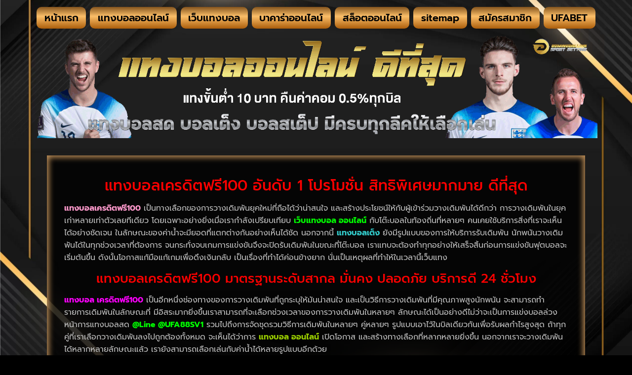

--- FILE ---
content_type: text/html; charset=UTF-8
request_url: https://www.dominoqiu.link/%E0%B9%81%E0%B8%97%E0%B8%87%E0%B8%9A%E0%B8%AD%E0%B8%A5%E0%B9%80%E0%B8%84%E0%B8%A3%E0%B8%94%E0%B8%B4%E0%B8%95%E0%B8%9F%E0%B8%A3%E0%B8%B5100/
body_size: 15357
content:
<!doctype html>
<html lang="th">
<head>
	<meta charset="UTF-8">
	<meta name="viewport" content="width=device-width, initial-scale=1">
	<link rel="profile" href="https://gmpg.org/xfn/11">
	<meta name='robots' content='index, follow, max-image-preview:large, max-snippet:-1, max-video-preview:-1' />

	<!-- This site is optimized with the Yoast SEO plugin v26.7 - https://yoast.com/wordpress/plugins/seo/ -->
	<title>แทงบอลเครดิตฟรี100 อันดับ 1 โปรโมชั่น สิทธิพิเศษมากมาย ดีที่สุด</title>
	<meta name="description" content="แทงบอลเครดิตฟรี100 อันดับ 1 โปรโมชั่น สิทธิพิเศษมากมาย ดีที่สุด เทคนิคในการวิเคราะห์บอล ฝาก ถอน ไว บริการตลอด 24 ชั่วโมง" />
	<link rel="canonical" href="https://www.dominoqiu.link/แทงบอลเครดิตฟรี100/" />
	<meta property="og:locale" content="th_TH" />
	<meta property="og:type" content="article" />
	<meta property="og:title" content="แทงบอลเครดิตฟรี100 อันดับ 1 โปรโมชั่น สิทธิพิเศษมากมาย ดีที่สุด" />
	<meta property="og:description" content="แทงบอลเครดิตฟรี100 อันดับ 1 โปรโมชั่น สิทธิพิเศษมากมาย ดีที่สุด เทคนิคในการวิเคราะห์บอล ฝาก ถอน ไว บริการตลอด 24 ชั่วโมง" />
	<meta property="og:url" content="https://www.dominoqiu.link/แทงบอลเครดิตฟรี100/" />
	<meta property="og:site_name" content="www.dominoqiu.link" />
	<meta property="article:published_time" content="2022-12-19T04:21:54+00:00" />
	<meta property="og:image" content="https://www.dominoqiu.link/wp-content/uploads/2022/12/OIP-1.jpg" />
	<meta property="og:image:width" content="768" />
	<meta property="og:image:height" content="432" />
	<meta property="og:image:type" content="image/jpeg" />
	<meta name="author" content="นักรบรวงข้าว" />
	<meta name="twitter:card" content="summary_large_image" />
	<meta name="twitter:label1" content="Written by" />
	<meta name="twitter:data1" content="นักรบรวงข้าว" />
	<meta name="twitter:label2" content="Est. reading time" />
	<meta name="twitter:data2" content="1 นาที" />
	<script type="application/ld+json" class="yoast-schema-graph">{"@context":"https://schema.org","@graph":[{"@type":"Article","@id":"https://www.dominoqiu.link/%e0%b9%81%e0%b8%97%e0%b8%87%e0%b8%9a%e0%b8%ad%e0%b8%a5%e0%b9%80%e0%b8%84%e0%b8%a3%e0%b8%94%e0%b8%b4%e0%b8%95%e0%b8%9f%e0%b8%a3%e0%b8%b5100/#article","isPartOf":{"@id":"https://www.dominoqiu.link/%e0%b9%81%e0%b8%97%e0%b8%87%e0%b8%9a%e0%b8%ad%e0%b8%a5%e0%b9%80%e0%b8%84%e0%b8%a3%e0%b8%94%e0%b8%b4%e0%b8%95%e0%b8%9f%e0%b8%a3%e0%b8%b5100/"},"author":{"name":"นักรบรวงข้าว","@id":"https://www.dominoqiu.link/#/schema/person/19976c6105bfb490dbd343687cf27607"},"headline":"แทงบอลเครดิตฟรี100","datePublished":"2022-12-19T04:21:54+00:00","mainEntityOfPage":{"@id":"https://www.dominoqiu.link/%e0%b9%81%e0%b8%97%e0%b8%87%e0%b8%9a%e0%b8%ad%e0%b8%a5%e0%b9%80%e0%b8%84%e0%b8%a3%e0%b8%94%e0%b8%b4%e0%b8%95%e0%b8%9f%e0%b8%a3%e0%b8%b5100/"},"wordCount":5,"commentCount":0,"publisher":{"@id":"https://www.dominoqiu.link/#organization"},"image":{"@id":"https://www.dominoqiu.link/%e0%b9%81%e0%b8%97%e0%b8%87%e0%b8%9a%e0%b8%ad%e0%b8%a5%e0%b9%80%e0%b8%84%e0%b8%a3%e0%b8%94%e0%b8%b4%e0%b8%95%e0%b8%9f%e0%b8%a3%e0%b8%b5100/#primaryimage"},"thumbnailUrl":"https://www.dominoqiu.link/wp-content/uploads/2022/12/OIP-1.jpg","keywords":["แทงบอล","แทงบอลฟรีเครดิต","แทงบอลออนไลน์"],"articleSection":["แทงบอลออนไลน์"],"inLanguage":"th","potentialAction":[{"@type":"CommentAction","name":"Comment","target":["https://www.dominoqiu.link/%e0%b9%81%e0%b8%97%e0%b8%87%e0%b8%9a%e0%b8%ad%e0%b8%a5%e0%b9%80%e0%b8%84%e0%b8%a3%e0%b8%94%e0%b8%b4%e0%b8%95%e0%b8%9f%e0%b8%a3%e0%b8%b5100/#respond"]}]},{"@type":"WebPage","@id":"https://www.dominoqiu.link/%e0%b9%81%e0%b8%97%e0%b8%87%e0%b8%9a%e0%b8%ad%e0%b8%a5%e0%b9%80%e0%b8%84%e0%b8%a3%e0%b8%94%e0%b8%b4%e0%b8%95%e0%b8%9f%e0%b8%a3%e0%b8%b5100/","url":"https://www.dominoqiu.link/%e0%b9%81%e0%b8%97%e0%b8%87%e0%b8%9a%e0%b8%ad%e0%b8%a5%e0%b9%80%e0%b8%84%e0%b8%a3%e0%b8%94%e0%b8%b4%e0%b8%95%e0%b8%9f%e0%b8%a3%e0%b8%b5100/","name":"แทงบอลเครดิตฟรี100 อันดับ 1 โปรโมชั่น สิทธิพิเศษมากมาย ดีที่สุด","isPartOf":{"@id":"https://www.dominoqiu.link/#website"},"primaryImageOfPage":{"@id":"https://www.dominoqiu.link/%e0%b9%81%e0%b8%97%e0%b8%87%e0%b8%9a%e0%b8%ad%e0%b8%a5%e0%b9%80%e0%b8%84%e0%b8%a3%e0%b8%94%e0%b8%b4%e0%b8%95%e0%b8%9f%e0%b8%a3%e0%b8%b5100/#primaryimage"},"image":{"@id":"https://www.dominoqiu.link/%e0%b9%81%e0%b8%97%e0%b8%87%e0%b8%9a%e0%b8%ad%e0%b8%a5%e0%b9%80%e0%b8%84%e0%b8%a3%e0%b8%94%e0%b8%b4%e0%b8%95%e0%b8%9f%e0%b8%a3%e0%b8%b5100/#primaryimage"},"thumbnailUrl":"https://www.dominoqiu.link/wp-content/uploads/2022/12/OIP-1.jpg","datePublished":"2022-12-19T04:21:54+00:00","description":"แทงบอลเครดิตฟรี100 อันดับ 1 โปรโมชั่น สิทธิพิเศษมากมาย ดีที่สุด เทคนิคในการวิเคราะห์บอล ฝาก ถอน ไว บริการตลอด 24 ชั่วโมง","breadcrumb":{"@id":"https://www.dominoqiu.link/%e0%b9%81%e0%b8%97%e0%b8%87%e0%b8%9a%e0%b8%ad%e0%b8%a5%e0%b9%80%e0%b8%84%e0%b8%a3%e0%b8%94%e0%b8%b4%e0%b8%95%e0%b8%9f%e0%b8%a3%e0%b8%b5100/#breadcrumb"},"inLanguage":"th","potentialAction":[{"@type":"ReadAction","target":["https://www.dominoqiu.link/%e0%b9%81%e0%b8%97%e0%b8%87%e0%b8%9a%e0%b8%ad%e0%b8%a5%e0%b9%80%e0%b8%84%e0%b8%a3%e0%b8%94%e0%b8%b4%e0%b8%95%e0%b8%9f%e0%b8%a3%e0%b8%b5100/"]}]},{"@type":"ImageObject","inLanguage":"th","@id":"https://www.dominoqiu.link/%e0%b9%81%e0%b8%97%e0%b8%87%e0%b8%9a%e0%b8%ad%e0%b8%a5%e0%b9%80%e0%b8%84%e0%b8%a3%e0%b8%94%e0%b8%b4%e0%b8%95%e0%b8%9f%e0%b8%a3%e0%b8%b5100/#primaryimage","url":"https://www.dominoqiu.link/wp-content/uploads/2022/12/OIP-1.jpg","contentUrl":"https://www.dominoqiu.link/wp-content/uploads/2022/12/OIP-1.jpg","width":768,"height":432,"caption":"แทงบอลเครดิตฟรี100"},{"@type":"BreadcrumbList","@id":"https://www.dominoqiu.link/%e0%b9%81%e0%b8%97%e0%b8%87%e0%b8%9a%e0%b8%ad%e0%b8%a5%e0%b9%80%e0%b8%84%e0%b8%a3%e0%b8%94%e0%b8%b4%e0%b8%95%e0%b8%9f%e0%b8%a3%e0%b8%b5100/#breadcrumb","itemListElement":[{"@type":"ListItem","position":1,"name":"Home","item":"https://www.dominoqiu.link/"},{"@type":"ListItem","position":2,"name":"แทงบอลเครดิตฟรี100"}]},{"@type":"WebSite","@id":"https://www.dominoqiu.link/#website","url":"https://www.dominoqiu.link/","name":"www.dominoqiu.link","description":"","publisher":{"@id":"https://www.dominoqiu.link/#organization"},"potentialAction":[{"@type":"SearchAction","target":{"@type":"EntryPoint","urlTemplate":"https://www.dominoqiu.link/?s={search_term_string}"},"query-input":{"@type":"PropertyValueSpecification","valueRequired":true,"valueName":"search_term_string"}}],"inLanguage":"th"},{"@type":"Organization","@id":"https://www.dominoqiu.link/#organization","name":"www.dominoqiu.link","url":"https://www.dominoqiu.link/","logo":{"@type":"ImageObject","inLanguage":"th","@id":"https://www.dominoqiu.link/#/schema/logo/image/","url":"https://www.dominoqiu.link/wp-content/uploads/2023/04/cropped-Logo-dominoqiu.link-700X200.png","contentUrl":"https://www.dominoqiu.link/wp-content/uploads/2023/04/cropped-Logo-dominoqiu.link-700X200.png","width":653,"height":200,"caption":"www.dominoqiu.link"},"image":{"@id":"https://www.dominoqiu.link/#/schema/logo/image/"}},{"@type":"Person","@id":"https://www.dominoqiu.link/#/schema/person/19976c6105bfb490dbd343687cf27607","name":"นักรบรวงข้าว","image":{"@type":"ImageObject","inLanguage":"th","@id":"https://www.dominoqiu.link/#/schema/person/image/","url":"https://secure.gravatar.com/avatar/8e7ef94c84c3699f5ca64558d1f21450939060dce3ea435d7b5a7e62b285ec39?s=96&d=mm&r=g","contentUrl":"https://secure.gravatar.com/avatar/8e7ef94c84c3699f5ca64558d1f21450939060dce3ea435d7b5a7e62b285ec39?s=96&d=mm&r=g","caption":"นักรบรวงข้าว"},"url":"https://www.dominoqiu.link/author/editor/"}]}</script>
	<!-- / Yoast SEO plugin. -->


<link rel='dns-prefetch' href='//fonts.googleapis.com' />
<link rel="alternate" type="application/rss+xml" title="www.dominoqiu.link &raquo; ฟีด" href="https://www.dominoqiu.link/feed/" />
<link rel="alternate" type="application/rss+xml" title="www.dominoqiu.link &raquo; ฟีดความเห็น" href="https://www.dominoqiu.link/comments/feed/" />
<link rel="alternate" type="application/rss+xml" title="www.dominoqiu.link &raquo; แทงบอลเครดิตฟรี100 ฟีดความเห็น" href="https://www.dominoqiu.link/%e0%b9%81%e0%b8%97%e0%b8%87%e0%b8%9a%e0%b8%ad%e0%b8%a5%e0%b9%80%e0%b8%84%e0%b8%a3%e0%b8%94%e0%b8%b4%e0%b8%95%e0%b8%9f%e0%b8%a3%e0%b8%b5100/feed/" />
<link rel="alternate" title="oEmbed (JSON)" type="application/json+oembed" href="https://www.dominoqiu.link/wp-json/oembed/1.0/embed?url=https%3A%2F%2Fwww.dominoqiu.link%2F%25e0%25b9%2581%25e0%25b8%2597%25e0%25b8%2587%25e0%25b8%259a%25e0%25b8%25ad%25e0%25b8%25a5%25e0%25b9%2580%25e0%25b8%2584%25e0%25b8%25a3%25e0%25b8%2594%25e0%25b8%25b4%25e0%25b8%2595%25e0%25b8%259f%25e0%25b8%25a3%25e0%25b8%25b5100%2F" />
<link rel="alternate" title="oEmbed (XML)" type="text/xml+oembed" href="https://www.dominoqiu.link/wp-json/oembed/1.0/embed?url=https%3A%2F%2Fwww.dominoqiu.link%2F%25e0%25b9%2581%25e0%25b8%2597%25e0%25b8%2587%25e0%25b8%259a%25e0%25b8%25ad%25e0%25b8%25a5%25e0%25b9%2580%25e0%25b8%2584%25e0%25b8%25a3%25e0%25b8%2594%25e0%25b8%25b4%25e0%25b8%2595%25e0%25b8%259f%25e0%25b8%25a3%25e0%25b8%25b5100%2F&#038;format=xml" />
<style id='wp-img-auto-sizes-contain-inline-css'>
img:is([sizes=auto i],[sizes^="auto," i]){contain-intrinsic-size:3000px 1500px}
/*# sourceURL=wp-img-auto-sizes-contain-inline-css */
</style>
<style id='wp-emoji-styles-inline-css'>

	img.wp-smiley, img.emoji {
		display: inline !important;
		border: none !important;
		box-shadow: none !important;
		height: 1em !important;
		width: 1em !important;
		margin: 0 0.07em !important;
		vertical-align: -0.1em !important;
		background: none !important;
		padding: 0 !important;
	}
/*# sourceURL=wp-emoji-styles-inline-css */
</style>
<link rel='stylesheet' id='wp-block-library-css' href='https://www.dominoqiu.link/wp-includes/css/dist/block-library/style.min.css?ver=6.9' media='all' />
<style id='global-styles-inline-css'>
:root{--wp--preset--aspect-ratio--square: 1;--wp--preset--aspect-ratio--4-3: 4/3;--wp--preset--aspect-ratio--3-4: 3/4;--wp--preset--aspect-ratio--3-2: 3/2;--wp--preset--aspect-ratio--2-3: 2/3;--wp--preset--aspect-ratio--16-9: 16/9;--wp--preset--aspect-ratio--9-16: 9/16;--wp--preset--color--black: #000000;--wp--preset--color--cyan-bluish-gray: #abb8c3;--wp--preset--color--white: #ffffff;--wp--preset--color--pale-pink: #f78da7;--wp--preset--color--vivid-red: #cf2e2e;--wp--preset--color--luminous-vivid-orange: #ff6900;--wp--preset--color--luminous-vivid-amber: #fcb900;--wp--preset--color--light-green-cyan: #7bdcb5;--wp--preset--color--vivid-green-cyan: #00d084;--wp--preset--color--pale-cyan-blue: #8ed1fc;--wp--preset--color--vivid-cyan-blue: #0693e3;--wp--preset--color--vivid-purple: #9b51e0;--wp--preset--gradient--vivid-cyan-blue-to-vivid-purple: linear-gradient(135deg,rgb(6,147,227) 0%,rgb(155,81,224) 100%);--wp--preset--gradient--light-green-cyan-to-vivid-green-cyan: linear-gradient(135deg,rgb(122,220,180) 0%,rgb(0,208,130) 100%);--wp--preset--gradient--luminous-vivid-amber-to-luminous-vivid-orange: linear-gradient(135deg,rgb(252,185,0) 0%,rgb(255,105,0) 100%);--wp--preset--gradient--luminous-vivid-orange-to-vivid-red: linear-gradient(135deg,rgb(255,105,0) 0%,rgb(207,46,46) 100%);--wp--preset--gradient--very-light-gray-to-cyan-bluish-gray: linear-gradient(135deg,rgb(238,238,238) 0%,rgb(169,184,195) 100%);--wp--preset--gradient--cool-to-warm-spectrum: linear-gradient(135deg,rgb(74,234,220) 0%,rgb(151,120,209) 20%,rgb(207,42,186) 40%,rgb(238,44,130) 60%,rgb(251,105,98) 80%,rgb(254,248,76) 100%);--wp--preset--gradient--blush-light-purple: linear-gradient(135deg,rgb(255,206,236) 0%,rgb(152,150,240) 100%);--wp--preset--gradient--blush-bordeaux: linear-gradient(135deg,rgb(254,205,165) 0%,rgb(254,45,45) 50%,rgb(107,0,62) 100%);--wp--preset--gradient--luminous-dusk: linear-gradient(135deg,rgb(255,203,112) 0%,rgb(199,81,192) 50%,rgb(65,88,208) 100%);--wp--preset--gradient--pale-ocean: linear-gradient(135deg,rgb(255,245,203) 0%,rgb(182,227,212) 50%,rgb(51,167,181) 100%);--wp--preset--gradient--electric-grass: linear-gradient(135deg,rgb(202,248,128) 0%,rgb(113,206,126) 100%);--wp--preset--gradient--midnight: linear-gradient(135deg,rgb(2,3,129) 0%,rgb(40,116,252) 100%);--wp--preset--font-size--small: 13px;--wp--preset--font-size--medium: 20px;--wp--preset--font-size--large: 36px;--wp--preset--font-size--x-large: 42px;--wp--preset--spacing--20: 0.44rem;--wp--preset--spacing--30: 0.67rem;--wp--preset--spacing--40: 1rem;--wp--preset--spacing--50: 1.5rem;--wp--preset--spacing--60: 2.25rem;--wp--preset--spacing--70: 3.38rem;--wp--preset--spacing--80: 5.06rem;--wp--preset--shadow--natural: 6px 6px 9px rgba(0, 0, 0, 0.2);--wp--preset--shadow--deep: 12px 12px 50px rgba(0, 0, 0, 0.4);--wp--preset--shadow--sharp: 6px 6px 0px rgba(0, 0, 0, 0.2);--wp--preset--shadow--outlined: 6px 6px 0px -3px rgb(255, 255, 255), 6px 6px rgb(0, 0, 0);--wp--preset--shadow--crisp: 6px 6px 0px rgb(0, 0, 0);}:root { --wp--style--global--content-size: 800px;--wp--style--global--wide-size: 1200px; }:where(body) { margin: 0; }.wp-site-blocks > .alignleft { float: left; margin-right: 2em; }.wp-site-blocks > .alignright { float: right; margin-left: 2em; }.wp-site-blocks > .aligncenter { justify-content: center; margin-left: auto; margin-right: auto; }:where(.wp-site-blocks) > * { margin-block-start: 24px; margin-block-end: 0; }:where(.wp-site-blocks) > :first-child { margin-block-start: 0; }:where(.wp-site-blocks) > :last-child { margin-block-end: 0; }:root { --wp--style--block-gap: 24px; }:root :where(.is-layout-flow) > :first-child{margin-block-start: 0;}:root :where(.is-layout-flow) > :last-child{margin-block-end: 0;}:root :where(.is-layout-flow) > *{margin-block-start: 24px;margin-block-end: 0;}:root :where(.is-layout-constrained) > :first-child{margin-block-start: 0;}:root :where(.is-layout-constrained) > :last-child{margin-block-end: 0;}:root :where(.is-layout-constrained) > *{margin-block-start: 24px;margin-block-end: 0;}:root :where(.is-layout-flex){gap: 24px;}:root :where(.is-layout-grid){gap: 24px;}.is-layout-flow > .alignleft{float: left;margin-inline-start: 0;margin-inline-end: 2em;}.is-layout-flow > .alignright{float: right;margin-inline-start: 2em;margin-inline-end: 0;}.is-layout-flow > .aligncenter{margin-left: auto !important;margin-right: auto !important;}.is-layout-constrained > .alignleft{float: left;margin-inline-start: 0;margin-inline-end: 2em;}.is-layout-constrained > .alignright{float: right;margin-inline-start: 2em;margin-inline-end: 0;}.is-layout-constrained > .aligncenter{margin-left: auto !important;margin-right: auto !important;}.is-layout-constrained > :where(:not(.alignleft):not(.alignright):not(.alignfull)){max-width: var(--wp--style--global--content-size);margin-left: auto !important;margin-right: auto !important;}.is-layout-constrained > .alignwide{max-width: var(--wp--style--global--wide-size);}body .is-layout-flex{display: flex;}.is-layout-flex{flex-wrap: wrap;align-items: center;}.is-layout-flex > :is(*, div){margin: 0;}body .is-layout-grid{display: grid;}.is-layout-grid > :is(*, div){margin: 0;}body{padding-top: 0px;padding-right: 0px;padding-bottom: 0px;padding-left: 0px;}a:where(:not(.wp-element-button)){text-decoration: underline;}:root :where(.wp-element-button, .wp-block-button__link){background-color: #32373c;border-width: 0;color: #fff;font-family: inherit;font-size: inherit;font-style: inherit;font-weight: inherit;letter-spacing: inherit;line-height: inherit;padding-top: calc(0.667em + 2px);padding-right: calc(1.333em + 2px);padding-bottom: calc(0.667em + 2px);padding-left: calc(1.333em + 2px);text-decoration: none;text-transform: inherit;}.has-black-color{color: var(--wp--preset--color--black) !important;}.has-cyan-bluish-gray-color{color: var(--wp--preset--color--cyan-bluish-gray) !important;}.has-white-color{color: var(--wp--preset--color--white) !important;}.has-pale-pink-color{color: var(--wp--preset--color--pale-pink) !important;}.has-vivid-red-color{color: var(--wp--preset--color--vivid-red) !important;}.has-luminous-vivid-orange-color{color: var(--wp--preset--color--luminous-vivid-orange) !important;}.has-luminous-vivid-amber-color{color: var(--wp--preset--color--luminous-vivid-amber) !important;}.has-light-green-cyan-color{color: var(--wp--preset--color--light-green-cyan) !important;}.has-vivid-green-cyan-color{color: var(--wp--preset--color--vivid-green-cyan) !important;}.has-pale-cyan-blue-color{color: var(--wp--preset--color--pale-cyan-blue) !important;}.has-vivid-cyan-blue-color{color: var(--wp--preset--color--vivid-cyan-blue) !important;}.has-vivid-purple-color{color: var(--wp--preset--color--vivid-purple) !important;}.has-black-background-color{background-color: var(--wp--preset--color--black) !important;}.has-cyan-bluish-gray-background-color{background-color: var(--wp--preset--color--cyan-bluish-gray) !important;}.has-white-background-color{background-color: var(--wp--preset--color--white) !important;}.has-pale-pink-background-color{background-color: var(--wp--preset--color--pale-pink) !important;}.has-vivid-red-background-color{background-color: var(--wp--preset--color--vivid-red) !important;}.has-luminous-vivid-orange-background-color{background-color: var(--wp--preset--color--luminous-vivid-orange) !important;}.has-luminous-vivid-amber-background-color{background-color: var(--wp--preset--color--luminous-vivid-amber) !important;}.has-light-green-cyan-background-color{background-color: var(--wp--preset--color--light-green-cyan) !important;}.has-vivid-green-cyan-background-color{background-color: var(--wp--preset--color--vivid-green-cyan) !important;}.has-pale-cyan-blue-background-color{background-color: var(--wp--preset--color--pale-cyan-blue) !important;}.has-vivid-cyan-blue-background-color{background-color: var(--wp--preset--color--vivid-cyan-blue) !important;}.has-vivid-purple-background-color{background-color: var(--wp--preset--color--vivid-purple) !important;}.has-black-border-color{border-color: var(--wp--preset--color--black) !important;}.has-cyan-bluish-gray-border-color{border-color: var(--wp--preset--color--cyan-bluish-gray) !important;}.has-white-border-color{border-color: var(--wp--preset--color--white) !important;}.has-pale-pink-border-color{border-color: var(--wp--preset--color--pale-pink) !important;}.has-vivid-red-border-color{border-color: var(--wp--preset--color--vivid-red) !important;}.has-luminous-vivid-orange-border-color{border-color: var(--wp--preset--color--luminous-vivid-orange) !important;}.has-luminous-vivid-amber-border-color{border-color: var(--wp--preset--color--luminous-vivid-amber) !important;}.has-light-green-cyan-border-color{border-color: var(--wp--preset--color--light-green-cyan) !important;}.has-vivid-green-cyan-border-color{border-color: var(--wp--preset--color--vivid-green-cyan) !important;}.has-pale-cyan-blue-border-color{border-color: var(--wp--preset--color--pale-cyan-blue) !important;}.has-vivid-cyan-blue-border-color{border-color: var(--wp--preset--color--vivid-cyan-blue) !important;}.has-vivid-purple-border-color{border-color: var(--wp--preset--color--vivid-purple) !important;}.has-vivid-cyan-blue-to-vivid-purple-gradient-background{background: var(--wp--preset--gradient--vivid-cyan-blue-to-vivid-purple) !important;}.has-light-green-cyan-to-vivid-green-cyan-gradient-background{background: var(--wp--preset--gradient--light-green-cyan-to-vivid-green-cyan) !important;}.has-luminous-vivid-amber-to-luminous-vivid-orange-gradient-background{background: var(--wp--preset--gradient--luminous-vivid-amber-to-luminous-vivid-orange) !important;}.has-luminous-vivid-orange-to-vivid-red-gradient-background{background: var(--wp--preset--gradient--luminous-vivid-orange-to-vivid-red) !important;}.has-very-light-gray-to-cyan-bluish-gray-gradient-background{background: var(--wp--preset--gradient--very-light-gray-to-cyan-bluish-gray) !important;}.has-cool-to-warm-spectrum-gradient-background{background: var(--wp--preset--gradient--cool-to-warm-spectrum) !important;}.has-blush-light-purple-gradient-background{background: var(--wp--preset--gradient--blush-light-purple) !important;}.has-blush-bordeaux-gradient-background{background: var(--wp--preset--gradient--blush-bordeaux) !important;}.has-luminous-dusk-gradient-background{background: var(--wp--preset--gradient--luminous-dusk) !important;}.has-pale-ocean-gradient-background{background: var(--wp--preset--gradient--pale-ocean) !important;}.has-electric-grass-gradient-background{background: var(--wp--preset--gradient--electric-grass) !important;}.has-midnight-gradient-background{background: var(--wp--preset--gradient--midnight) !important;}.has-small-font-size{font-size: var(--wp--preset--font-size--small) !important;}.has-medium-font-size{font-size: var(--wp--preset--font-size--medium) !important;}.has-large-font-size{font-size: var(--wp--preset--font-size--large) !important;}.has-x-large-font-size{font-size: var(--wp--preset--font-size--x-large) !important;}
:root :where(.wp-block-pullquote){font-size: 1.5em;line-height: 1.6;}
/*# sourceURL=global-styles-inline-css */
</style>
<link rel='stylesheet' id='hello-elementor-css' href='https://www.dominoqiu.link/wp-content/themes/hello-elementor/assets/css/reset.css?ver=3.4.5' media='all' />
<link rel='stylesheet' id='hello-elementor-theme-style-css' href='https://www.dominoqiu.link/wp-content/themes/hello-elementor/assets/css/theme.css?ver=3.4.5' media='all' />
<link rel='stylesheet' id='hello-elementor-header-footer-css' href='https://www.dominoqiu.link/wp-content/themes/hello-elementor/assets/css/header-footer.css?ver=3.4.5' media='all' />
<link rel='stylesheet' id='elementor-frontend-css' href='https://www.dominoqiu.link/wp-content/plugins/elementor/assets/css/frontend.min.css?ver=3.34.1' media='all' />
<link rel='stylesheet' id='elementor-post-9-css' href='https://www.dominoqiu.link/wp-content/uploads/elementor/css/post-9.css?ver=1767818725' media='all' />
<link rel='stylesheet' id='widget-nav-menu-css' href='https://www.dominoqiu.link/wp-content/plugins/elementor-pro/assets/css/widget-nav-menu.min.css?ver=3.29.2' media='all' />
<link rel='stylesheet' id='widget-image-css' href='https://www.dominoqiu.link/wp-content/plugins/elementor/assets/css/widget-image.min.css?ver=3.34.1' media='all' />
<link rel='stylesheet' id='widget-posts-css' href='https://www.dominoqiu.link/wp-content/plugins/elementor-pro/assets/css/widget-posts.min.css?ver=3.29.2' media='all' />
<link rel='stylesheet' id='elementor-icons-css' href='https://www.dominoqiu.link/wp-content/plugins/elementor/assets/lib/eicons/css/elementor-icons.min.css?ver=5.45.0' media='all' />
<link rel='stylesheet' id='elementor-post-2004-css' href='https://www.dominoqiu.link/wp-content/uploads/elementor/css/post-2004.css?ver=1767818725' media='all' />
<link rel='stylesheet' id='elementor-post-35-css' href='https://www.dominoqiu.link/wp-content/uploads/elementor/css/post-35.css?ver=1767818725' media='all' />
<link rel='stylesheet' id='elementor-post-37-css' href='https://www.dominoqiu.link/wp-content/uploads/elementor/css/post-37.css?ver=1767819670' media='all' />
<link rel='stylesheet' id='seed-fonts-all-css' href='https://fonts.googleapis.com/css?family=prompt&#038;ver=6.9' media='all' />
<style id='seed-fonts-all-inline-css'>
h1, h2, h3, h4, h5, h6, nav, .nav, .menu, button, .button, .btn, .price, ._heading, .wp-block-pullquote blockquote, blockquote, label, legend{font-family: "prompt",sans-serif !important; }body {--s-heading:"prompt",sans-serif !important}body {--s-heading-weight:}
/*# sourceURL=seed-fonts-all-inline-css */
</style>
<link rel='stylesheet' id='seed-fonts-body-all-css' href='https://fonts.googleapis.com/css?family=prompt&#038;ver=6.9' media='all' />
<style id='seed-fonts-body-all-inline-css'>
body{font-family: "prompt",sans-serif !important; font-size: 16px !important; line-height: 1.6 !important; }body {--s-body:"prompt",sans-serif !important;--s-body-line-height:1.6;}
/*# sourceURL=seed-fonts-body-all-inline-css */
</style>
<link rel='stylesheet' id='elementor-gf-local-prompt-css' href='https://www.dominoqiu.link/wp-content/uploads/elementor/google-fonts/css/prompt.css?ver=1742244179' media='all' />
<link rel='stylesheet' id='elementor-icons-shared-0-css' href='https://www.dominoqiu.link/wp-content/plugins/elementor/assets/lib/font-awesome/css/fontawesome.min.css?ver=5.15.3' media='all' />
<link rel='stylesheet' id='elementor-icons-fa-solid-css' href='https://www.dominoqiu.link/wp-content/plugins/elementor/assets/lib/font-awesome/css/solid.min.css?ver=5.15.3' media='all' />
<script src="https://www.dominoqiu.link/wp-includes/js/jquery/jquery.min.js?ver=3.7.1" id="jquery-core-js"></script>
<script src="https://www.dominoqiu.link/wp-includes/js/jquery/jquery-migrate.min.js?ver=3.4.1" id="jquery-migrate-js"></script>
<link rel="https://api.w.org/" href="https://www.dominoqiu.link/wp-json/" /><link rel="alternate" title="JSON" type="application/json" href="https://www.dominoqiu.link/wp-json/wp/v2/posts/919" /><link rel="EditURI" type="application/rsd+xml" title="RSD" href="https://www.dominoqiu.link/xmlrpc.php?rsd" />
<meta name="generator" content="WordPress 6.9" />
<link rel='shortlink' href='https://www.dominoqiu.link/?p=919' />
<meta name="generator" content="Elementor 3.34.1; features: additional_custom_breakpoints; settings: css_print_method-external, google_font-enabled, font_display-auto">
			<style>
				.e-con.e-parent:nth-of-type(n+4):not(.e-lazyloaded):not(.e-no-lazyload),
				.e-con.e-parent:nth-of-type(n+4):not(.e-lazyloaded):not(.e-no-lazyload) * {
					background-image: none !important;
				}
				@media screen and (max-height: 1024px) {
					.e-con.e-parent:nth-of-type(n+3):not(.e-lazyloaded):not(.e-no-lazyload),
					.e-con.e-parent:nth-of-type(n+3):not(.e-lazyloaded):not(.e-no-lazyload) * {
						background-image: none !important;
					}
				}
				@media screen and (max-height: 640px) {
					.e-con.e-parent:nth-of-type(n+2):not(.e-lazyloaded):not(.e-no-lazyload),
					.e-con.e-parent:nth-of-type(n+2):not(.e-lazyloaded):not(.e-no-lazyload) * {
						background-image: none !important;
					}
				}
			</style>
			<link rel="icon" href="https://www.dominoqiu.link/wp-content/uploads/2023/04/cropped-IconLogo-dominoqiu.link-512X512-32x32.png" sizes="32x32" />
<link rel="icon" href="https://www.dominoqiu.link/wp-content/uploads/2023/04/cropped-IconLogo-dominoqiu.link-512X512-192x192.png" sizes="192x192" />
<link rel="apple-touch-icon" href="https://www.dominoqiu.link/wp-content/uploads/2023/04/cropped-IconLogo-dominoqiu.link-512X512-180x180.png" />
<meta name="msapplication-TileImage" content="https://www.dominoqiu.link/wp-content/uploads/2023/04/cropped-IconLogo-dominoqiu.link-512X512-270x270.png" />
</head>
<body class="wp-singular post-template-default single single-post postid-919 single-format-standard wp-custom-logo wp-embed-responsive wp-theme-hello-elementor hello-elementor-default elementor-default elementor-kit-9 elementor-page-37">


<a class="skip-link screen-reader-text" href="#content">Skip to content</a>

		<div data-elementor-type="header" data-elementor-id="2004" class="elementor elementor-2004 elementor-location-header" data-elementor-post-type="elementor_library">
			<div class="elementor-element elementor-element-4662357 e-flex e-con-boxed e-con e-parent" data-id="4662357" data-element_type="container">
					<div class="e-con-inner">
				<div class="elementor-element elementor-element-f8a8d19 elementor-nav-menu__align-justify elementor-nav-menu--dropdown-none elementor-widget elementor-widget-nav-menu" data-id="f8a8d19" data-element_type="widget" id="testmanu" data-settings="{&quot;layout&quot;:&quot;horizontal&quot;,&quot;submenu_icon&quot;:{&quot;value&quot;:&quot;&lt;i class=\&quot;fas fa-caret-down\&quot;&gt;&lt;\/i&gt;&quot;,&quot;library&quot;:&quot;fa-solid&quot;}}" data-widget_type="nav-menu.default">
				<div class="elementor-widget-container">
								<nav aria-label="Menu" class="elementor-nav-menu--main elementor-nav-menu__container elementor-nav-menu--layout-horizontal e--pointer-text e--animation-shrink">
				<ul id="menu-1-f8a8d19" class="elementor-nav-menu"><li class="menu-item menu-item-type-post_type menu-item-object-page menu-item-home menu-item-24"><a href="https://www.dominoqiu.link/" class="elementor-item">หน้าแรก</a></li>
<li class="menu-item menu-item-type-post_type menu-item-object-page menu-item-86"><a href="https://www.dominoqiu.link/%e0%b9%81%e0%b8%97%e0%b8%87%e0%b8%9a%e0%b8%ad%e0%b8%a5%e0%b8%ad%e0%b8%ad%e0%b8%99%e0%b9%84%e0%b8%a5%e0%b8%99%e0%b9%8c/" class="elementor-item">แทงบอลออนไลน์</a></li>
<li class="menu-item menu-item-type-custom menu-item-object-custom menu-item-155"><a href="https://www.dominoqiu.link/%E0%B9%80%E0%B8%A7%E0%B9%87%E0%B8%9A%E0%B9%81%E0%B8%97%E0%B8%87%E0%B8%9A%E0%B8%AD%E0%B8%A5-%E0%B8%A7%E0%B8%AD%E0%B9%80%E0%B8%A5%E0%B8%97/" class="elementor-item">เว็บแทงบอล</a></li>
<li class="menu-item menu-item-type-post_type menu-item-object-page menu-item-93"><a href="https://www.dominoqiu.link/%e0%b8%9a%e0%b8%b2%e0%b8%84%e0%b8%b2%e0%b8%a3%e0%b9%88%e0%b8%b2%e0%b8%ad%e0%b8%ad%e0%b8%99%e0%b9%84%e0%b8%a5%e0%b8%99%e0%b9%8c/" class="elementor-item">บาคาร่าออนไลน์</a></li>
<li class="menu-item menu-item-type-post_type menu-item-object-page menu-item-101"><a href="https://www.dominoqiu.link/%e0%b8%aa%e0%b8%a5%e0%b9%87%e0%b8%ad%e0%b8%95%e0%b8%ad%e0%b8%ad%e0%b8%99%e0%b9%84%e0%b8%a5%e0%b8%99%e0%b9%8c/" class="elementor-item">สล็อตออนไลน์</a></li>
<li class="menu-item menu-item-type-custom menu-item-object-custom menu-item-1277"><a href="https://www.dominoqiu.link/sitemap_index.xml" class="elementor-item">sitemap</a></li>
<li class="menu-item menu-item-type-custom menu-item-object-custom menu-item-1763"><a href="https://member.ufa88s.biz/register/?s=wwwufa88svip&#038;lang=th" class="elementor-item">สมัครสมาชิก</a></li>
<li class="menu-item menu-item-type-custom menu-item-object-custom menu-item-2559"><a href="https://www.dominoqiu.link/ทางเข้าufabet-89/" class="elementor-item">UFABET</a></li>
</ul>			</nav>
						<nav class="elementor-nav-menu--dropdown elementor-nav-menu__container" aria-hidden="true">
				<ul id="menu-2-f8a8d19" class="elementor-nav-menu"><li class="menu-item menu-item-type-post_type menu-item-object-page menu-item-home menu-item-24"><a href="https://www.dominoqiu.link/" class="elementor-item" tabindex="-1">หน้าแรก</a></li>
<li class="menu-item menu-item-type-post_type menu-item-object-page menu-item-86"><a href="https://www.dominoqiu.link/%e0%b9%81%e0%b8%97%e0%b8%87%e0%b8%9a%e0%b8%ad%e0%b8%a5%e0%b8%ad%e0%b8%ad%e0%b8%99%e0%b9%84%e0%b8%a5%e0%b8%99%e0%b9%8c/" class="elementor-item" tabindex="-1">แทงบอลออนไลน์</a></li>
<li class="menu-item menu-item-type-custom menu-item-object-custom menu-item-155"><a href="https://www.dominoqiu.link/%E0%B9%80%E0%B8%A7%E0%B9%87%E0%B8%9A%E0%B9%81%E0%B8%97%E0%B8%87%E0%B8%9A%E0%B8%AD%E0%B8%A5-%E0%B8%A7%E0%B8%AD%E0%B9%80%E0%B8%A5%E0%B8%97/" class="elementor-item" tabindex="-1">เว็บแทงบอล</a></li>
<li class="menu-item menu-item-type-post_type menu-item-object-page menu-item-93"><a href="https://www.dominoqiu.link/%e0%b8%9a%e0%b8%b2%e0%b8%84%e0%b8%b2%e0%b8%a3%e0%b9%88%e0%b8%b2%e0%b8%ad%e0%b8%ad%e0%b8%99%e0%b9%84%e0%b8%a5%e0%b8%99%e0%b9%8c/" class="elementor-item" tabindex="-1">บาคาร่าออนไลน์</a></li>
<li class="menu-item menu-item-type-post_type menu-item-object-page menu-item-101"><a href="https://www.dominoqiu.link/%e0%b8%aa%e0%b8%a5%e0%b9%87%e0%b8%ad%e0%b8%95%e0%b8%ad%e0%b8%ad%e0%b8%99%e0%b9%84%e0%b8%a5%e0%b8%99%e0%b9%8c/" class="elementor-item" tabindex="-1">สล็อตออนไลน์</a></li>
<li class="menu-item menu-item-type-custom menu-item-object-custom menu-item-1277"><a href="https://www.dominoqiu.link/sitemap_index.xml" class="elementor-item" tabindex="-1">sitemap</a></li>
<li class="menu-item menu-item-type-custom menu-item-object-custom menu-item-1763"><a href="https://member.ufa88s.biz/register/?s=wwwufa88svip&#038;lang=th" class="elementor-item" tabindex="-1">สมัครสมาชิก</a></li>
<li class="menu-item menu-item-type-custom menu-item-object-custom menu-item-2559"><a href="https://www.dominoqiu.link/ทางเข้าufabet-89/" class="elementor-item" tabindex="-1">UFABET</a></li>
</ul>			</nav>
						</div>
				</div>
					</div>
				</div>
		<div class="elementor-element elementor-element-ff4f9c4 e-flex e-con-boxed e-con e-parent" data-id="ff4f9c4" data-element_type="container">
					<div class="e-con-inner">
		<div class="elementor-element elementor-element-dba58f4 e-con-full e-flex e-con e-child" data-id="dba58f4" data-element_type="container">
				<div class="elementor-element elementor-element-9d8e297 elementor-hidden-mobile elementor-widget elementor-widget-image" data-id="9d8e297" data-element_type="widget" data-widget_type="image.default">
				<div class="elementor-widget-container">
															<img width="1920" height="350" src="https://www.dominoqiu.link/wp-content/uploads/2023/04/เเทงบอลออนไลน์ดีที่สุด-ภาพปก1-dominoqiu.link-1920X350.gif" class="attachment-full size-full wp-image-1485" alt="" />															</div>
				</div>
				<div class="elementor-element elementor-element-62eb564 elementor-hidden-desktop elementor-hidden-tablet elementor-widget elementor-widget-image" data-id="62eb564" data-element_type="widget" data-widget_type="image.default">
				<div class="elementor-widget-container">
															<img width="650" height="650" src="https://www.dominoqiu.link/wp-content/uploads/2023/04/บอลราคาน้ำดีที่สุด-ภาพปก2-dominoqiu.link-650X650.gif" class="attachment-full size-full wp-image-1486" alt="" />															</div>
				</div>
				</div>
					</div>
				</div>
				</div>
				<div data-elementor-type="single-post" data-elementor-id="37" class="elementor elementor-37 elementor-location-single post-919 post type-post status-publish format-standard has-post-thumbnail hentry category-8 tag-12 tag-128 tag-34" data-elementor-post-type="elementor_library">
			<div class="elementor-element elementor-element-9b1cae4 e-flex e-con-boxed e-con e-parent" data-id="9b1cae4" data-element_type="container">
					<div class="e-con-inner">
		<div class="elementor-element elementor-element-10a67c6 e-con-full e-flex e-con e-child" data-id="10a67c6" data-element_type="container">
				<div class="elementor-element elementor-element-2b96b54 elementor-widget elementor-widget-theme-post-content" data-id="2b96b54" data-element_type="widget" data-widget_type="theme-post-content.default">
				<div class="elementor-widget-container">
					<h1 style="text-align: center;"><span style="color: #ff0000;">แทงบอลเครดิตฟรี100 อันดับ 1 โปรโมชั่น สิทธิพิเศษมากมาย ดีที่สุด</span></h1>
<p><strong><span style="color: #ff99cc;">แทงบอลเครดิตฟรี100</span></strong> เป็นทางเลือกของการวางเดิมพันยุคใหม่ที่ถือได้ว่าน่าสนใจ และสร้างประโยชน์ให้กับผู้เข้าร่วมวางเดิมพันได้ดีกว่า การวางเดิมพันในยุคเก่าหลายเท่าตัวเลยทีเดียว โดยเฉพาะอย่างยิ่งเมื่อเรากำลังเปรียบเทียบ <strong><span style="color: #00ff00;">เว็บแทงบอล ออนไลน์</span></strong> กับโต๊ะบอลในท้องถิ่นที่หลายๆ คนเคยใช้บริการสิ่งที่เราจะเห็นได้อย่างชัดเจน ในลักษณะของค่าน้ำจะมียอดที่แตกต่างกันอย่างเห็นได้ชัด นอกจากนี้ <strong><span style="color: #33cccc;">แทงบอลเต็ง</span></strong> ยังมีรูปแบบของการให้บริการรับเดิมพัน นักพนันวางเดิมพันได้ในทุกช่วงเวลาที่ต้องการ จนกระทั่งจบเกมการแข่งขันจึงจะปิดรับเดิมพันในขณะที่โต๊ะบอล เราแทบจะต้องทำทุกอย่างให้เสร็จสิ้นก่อนการแข่งขันฟุตบอลจะเริ่มต้นขึ้น ดังนั้นโอกาสแก้มือแก้เกมเพื่อดึงเงินกลับ เป็นเรื่องที่ทำได้ค่อนข้างยาก นั่นเป็นเหตุผลที่ทำให้ในเวลานี้เว็บแทง</p>
<h2 style="text-align: center;"><span style="color: #ff0000;">แทงบอลเครดิตฟรี100 มาตรฐานระดับสากล มั่นคง ปลอดภัย บริการดี 24 ชั่วโมง</span></h2>
<p><strong><span style="color: #ff00ff;">แทงบอล เครดิตฟรี100</span></strong> เป็นอีกหนึ่งช่องทางของการวางเดิมพันที่ถูกระบุให้มันน่าสนใจ และเป็นวิธีการวางเดิมพันที่มีคุณภาพสูงนักพนัน จะสามารถทำรายการเดิมพันในลักษณะที่ มีอิสระมากยิ่งขึ้นเราสามารถที่จะเลือกช่วงเวลาของการวางเดิมพันในหลายๆ ลักษณะได้เป็นอย่างดีไม่ว่าจะเป็นการแข่งบอลล่วงหน้าการแทงบอลสด <a href="https://lin.ee/aWgcyyz"><strong><span style="color: #00ff00;">@Line @UFA88SV1</span></strong></a> รวมไปถึงการจัดชุดรวมวิธีการเดิมพันในหลายๆ คู่หลายๆ รูปแบบเอาไว้ในบิลเดียวกันเพื่อรับผลกำไรสูงสุด ถ้าทุกคู่ที่เราเลือกวางเดิมพันลงไปถูกต้องทั้งหมด จะเห็นได้ว่าการ <strong><span style="color: #99cc00;">แทงบอล ออนไลน์</span></strong> เปิดโอกาส และสร้างทางเลือกที่หลากหลายยิ่งขึ้น นอกจากเราจะวางเดิมพันได้หลากหลายลักษณะแล้ว เรายังสามารถเลือกเล่นกับค่าน้ำได้หลายรูปแบบอีกด้วย</p>
<p><a href="https://www.dominoqiu.link/"><img fetchpriority="high" fetchpriority="high" decoding="async" class="aligncenter" src="https://www.dominoqiu.link/wp-content/uploads/2022/12/OIP-1.jpg" alt="แทงบอลเครดิตฟรี100" width="601" height="338" /></a></p>
<h2 style="text-align: center;"><span style="color: #ff0000;">สมัครแทงบอลต่อ ระบบ ฝาก-ถอน อัตโนมัติ รวดเร็ว ภายในเวลา 10 วินาที</span></h2>
<p><strong><span style="color: #ff9900;">สมัคร แทงบอลต่อ</span></strong> เป็นอีกหนึ่งทางเลือก ของการวางเดิมพันที่ถูกระบุว่า มันช่วยอำนวยความสะดวกและทำให้ทุกๆ การวางเดิมพันเกิดขึ้นได้ง่ายยิ่งขึ้นอีกด้วย นอกจากนี้สิ่งที่น่าสนใจตามมาจากนั้น คือการวางเดิมพันผ่านมือถือจะเป็นรูปแบบของการลงทุนที่ใช้ต้นทุนต่ำมาก เพราะโดยปกติแล้วนักพนันมักจะมีอุปกรณ์มือถือ ในรูปแบบสมาร์ทโฟนพกติดตัวอยู่แล้ว <strong><span style="color: #800080;">แทงบอล ฟรีเครดิต</span></strong> ซึ่งในยุค 2022 เชื่อเหลือเกินว่าคนกว่าครึ่งบนโลกใบนี้มีสมาร์ทโฟนเป็นของตัวเอง ดังนั้นการที่เราไม่จำเป็นต้องไปเพิ่มอุปกรณ์ใดๆ ก็สามารถเข้าสู่การวางเดิมพันได้ ถือว่าเป็นแนวคิดของการเดิมพันที่ใช้ต้นทุนต่ำ <a href="https://www.ufa88svip.info/ufadna/"><strong><span style="color: #ff0000;">ufadna</span></strong></a> แต่มีโอกาสประสบความสำเร็จ ค่อนข้างสูงทีเดียว</p>
<h3 style="text-align: center;"><span style="color: #ff0000;">วิธีแทงบอลเดี่ยว สูตรแทงบอลที่แม่นยำ ความเสี่ยงน้อย มาแรงที่สุด ปี 2022</span></h3>
<p><strong><span style="color: #00ccff;">วิธีแทง บอลเดี่ยว</span></strong> มันก็คือการแทงบอลแบบเดี่ยวนั่นเองกับการที่วัดการได้เสียกันด้วย การกำหนดอัตราต่อรองจำนวนประตูหรือราคาต่อรองของคู่บอลทุกคู่ โดยนำเอาผลที่ได้ขึ้นจากการแข่งขันที่เกิดขึ้นจริงมาเปรียบเทียบ กับอัตราต่อรองจากที่ได้กล่าวผ่านมา เพียงเท่านี้ก็สามารถทำความเข้าใจผลการได้เสียในทันที ทั้งเป็นการแทงบอลต่อ หรือแทงบอลรองก็ตาม <strong><span style="color: #0000ff;">สูตรแทง บอลต่อ</span></strong> หรือยังมีวิธีสำคัญในการเลือกคู่บอลในแต่ละคู่ กับการแทงบอลเดี่ยว การเลือกแทงบอลต่อ ผู้เล่นแทงบอล ต้องเลือกคนที่มีการเฉพาะแต้มต่อ ที่ไม่ได้ต่างอะไรกันเท่าไรนัก</p>
				</div>
				</div>
				</div>
					</div>
				</div>
		<div class="elementor-element elementor-element-e18cefb e-flex e-con-boxed e-con e-parent" data-id="e18cefb" data-element_type="container">
					<div class="e-con-inner">
		<div class="elementor-element elementor-element-04248b9 e-con-full e-flex e-con e-child" data-id="04248b9" data-element_type="container">
				<div class="elementor-element elementor-element-0c80f7d elementor-widget elementor-widget-post-comments" data-id="0c80f7d" data-element_type="widget" data-widget_type="post-comments.theme_comments">
				<div class="elementor-widget-container">
					<section id="comments" class="comments-area">

	
		<div id="respond" class="comment-respond">
		<h2 id="reply-title" class="comment-reply-title">ใส่ความเห็น <small><a rel="nofollow" id="cancel-comment-reply-link" href="/%E0%B9%81%E0%B8%97%E0%B8%87%E0%B8%9A%E0%B8%AD%E0%B8%A5%E0%B9%80%E0%B8%84%E0%B8%A3%E0%B8%94%E0%B8%B4%E0%B8%95%E0%B8%9F%E0%B8%A3%E0%B8%B5100/#respond" style="display:none;">ยกเลิกการตอบ</a></small></h2><form action="https://www.dominoqiu.link/wp-comments-post.php" method="post" id="commentform" class="comment-form"><p class="comment-notes"><span id="email-notes">อีเมลของคุณจะไม่แสดงให้คนอื่นเห็น</span> <span class="required-field-message">ช่องข้อมูลจำเป็นถูกทำเครื่องหมาย <span class="required">*</span></span></p><p class="comment-form-comment"><label for="comment">ความเห็น <span class="required">*</span></label> <textarea id="comment" name="comment" cols="45" rows="8" maxlength="65525" required></textarea></p><p class="comment-form-author"><label for="author">ชื่อ <span class="required">*</span></label> <input id="author" name="author" type="text" value="" size="30" maxlength="245" autocomplete="name" required /></p>
<p class="comment-form-email"><label for="email">อีเมล <span class="required">*</span></label> <input id="email" name="email" type="email" value="" size="30" maxlength="100" aria-describedby="email-notes" autocomplete="email" required /></p>
<p class="comment-form-url"><label for="url">เว็บไซต์</label> <input id="url" name="url" type="url" value="" size="30" maxlength="200" autocomplete="url" /></p>
<p class="comment-form-cookies-consent"><input id="wp-comment-cookies-consent" name="wp-comment-cookies-consent" type="checkbox" value="yes" /> <label for="wp-comment-cookies-consent">บันทึกชื่อ, อีเมล และชื่อเว็บไซต์ของฉันบนเบราว์เซอร์นี้ สำหรับการแสดงความเห็นครั้งถัดไป</label></p>
<p class="form-submit"><input name="submit" type="submit" id="submit" class="submit" value="แสดงความเห็น" /> <input type='hidden' name='comment_post_ID' value='919' id='comment_post_ID' />
<input type='hidden' name='comment_parent' id='comment_parent' value='0' />
</p></form>	</div><!-- #respond -->
	
</section>
				</div>
				</div>
				</div>
					</div>
				</div>
		<div class="elementor-element elementor-element-2531b45 e-flex e-con-boxed e-con e-parent" data-id="2531b45" data-element_type="container">
					<div class="e-con-inner">
		<div class="elementor-element elementor-element-66d89a9 e-con-full e-flex e-con e-child" data-id="66d89a9" data-element_type="container" data-settings="{&quot;background_background&quot;:&quot;gradient&quot;}">
				<div class="elementor-element elementor-element-a67c57c elementor-grid-4 elementor-grid-tablet-3 elementor-grid-mobile-2 elementor-posts--thumbnail-top elementor-widget elementor-widget-posts" data-id="a67c57c" data-element_type="widget" data-settings="{&quot;classic_columns&quot;:&quot;4&quot;,&quot;classic_columns_tablet&quot;:&quot;3&quot;,&quot;classic_columns_mobile&quot;:&quot;2&quot;,&quot;classic_row_gap&quot;:{&quot;unit&quot;:&quot;px&quot;,&quot;size&quot;:35,&quot;sizes&quot;:[]},&quot;classic_row_gap_tablet&quot;:{&quot;unit&quot;:&quot;px&quot;,&quot;size&quot;:&quot;&quot;,&quot;sizes&quot;:[]},&quot;classic_row_gap_mobile&quot;:{&quot;unit&quot;:&quot;px&quot;,&quot;size&quot;:&quot;&quot;,&quot;sizes&quot;:[]}}" data-widget_type="posts.classic">
				<div class="elementor-widget-container">
							<div class="elementor-posts-container elementor-posts elementor-posts--skin-classic elementor-grid">
				<article class="elementor-post elementor-grid-item post-2352 post type-post status-publish format-standard has-post-thumbnail hentry category-24 tag-268">
				<a class="elementor-post__thumbnail__link" href="https://www.dominoqiu.link/%e0%b9%80%e0%b8%a5%e0%b9%88%e0%b8%99%e0%b8%9a%e0%b8%b2%e0%b8%84%e0%b8%b2%e0%b8%a3%e0%b9%88%e0%b8%b2/" tabindex="-1" >
			<div class="elementor-post__thumbnail"><img loading="lazy" width="768" height="427" src="https://www.dominoqiu.link/wp-content/uploads/2024/03/bacara4-768x427.webp" class="attachment-medium_large size-medium_large wp-image-2354" alt="เล่นบาคาร่า" /></div>
		</a>
				<div class="elementor-post__text">
				<span class="elementor-post__title">
			<a href="https://www.dominoqiu.link/%e0%b9%80%e0%b8%a5%e0%b9%88%e0%b8%99%e0%b8%9a%e0%b8%b2%e0%b8%84%e0%b8%b2%e0%b8%a3%e0%b9%88%e0%b8%b2/" >
				เล่นบาคาร่า			</a>
		</span>
				</div>
				</article>
				<article class="elementor-post elementor-grid-item post-2339 post type-post status-publish format-standard has-post-thumbnail hentry category-24 tag-267">
				<a class="elementor-post__thumbnail__link" href="https://www.dominoqiu.link/%e0%b8%9a%e0%b8%b2%e0%b8%84%e0%b8%b2%e0%b8%a3%e0%b9%88%e0%b8%b2-55/" tabindex="-1" >
			<div class="elementor-post__thumbnail"><img loading="lazy" width="768" height="375" src="https://www.dominoqiu.link/wp-content/uploads/2024/03/บาคาร่า191202-768x375.jpg" class="attachment-medium_large size-medium_large wp-image-2344" alt="บาคาร่า 55" /></div>
		</a>
				<div class="elementor-post__text">
				<span class="elementor-post__title">
			<a href="https://www.dominoqiu.link/%e0%b8%9a%e0%b8%b2%e0%b8%84%e0%b8%b2%e0%b8%a3%e0%b9%88%e0%b8%b2-55/" >
				บาคาร่า 55			</a>
		</span>
				</div>
				</article>
				<article class="elementor-post elementor-grid-item post-2328 post type-post status-publish format-standard has-post-thumbnail hentry category-216 tag-266">
				<a class="elementor-post__thumbnail__link" href="https://www.dominoqiu.link/%e0%b9%82%e0%b8%9a%e0%b8%99%e0%b8%b1%e0%b8%aa%e0%b8%aa%e0%b8%a5%e0%b9%87%e0%b8%ad%e0%b8%95/" tabindex="-1" >
			<div class="elementor-post__thumbnail"><img loading="lazy" width="768" height="316" src="https://www.dominoqiu.link/wp-content/uploads/2024/03/seo147-สล็อตออนไลน์-011266-06-768x316.webp" class="attachment-medium_large size-medium_large wp-image-2333" alt="โบนัสสล็อต" /></div>
		</a>
				<div class="elementor-post__text">
				<span class="elementor-post__title">
			<a href="https://www.dominoqiu.link/%e0%b9%82%e0%b8%9a%e0%b8%99%e0%b8%b1%e0%b8%aa%e0%b8%aa%e0%b8%a5%e0%b9%87%e0%b8%ad%e0%b8%95/" >
				โบนัสสล็อต			</a>
		</span>
				</div>
				</article>
				<article class="elementor-post elementor-grid-item post-2317 post type-post status-publish format-standard has-post-thumbnail hentry category-216 tag-265">
				<a class="elementor-post__thumbnail__link" href="https://www.dominoqiu.link/%e0%b8%aa%e0%b8%a5%e0%b9%87%e0%b8%ad%e0%b8%95%e0%b8%82%e0%b8%b1%e0%b9%89%e0%b8%99%e0%b8%95%e0%b9%88%e0%b8%b3/" tabindex="-1" >
			<div class="elementor-post__thumbnail"><img loading="lazy" width="700" height="400" src="https://www.dominoqiu.link/wp-content/uploads/2024/03/1-สล็อตรวมทุกค่าย-ขั้นต่ำ-1-บาท-หลากหลาย-และเดิมพันด้วยเงินจำนวนน้อย.png" class="attachment-medium_large size-medium_large wp-image-2321" alt="" /></div>
		</a>
				<div class="elementor-post__text">
				<span class="elementor-post__title">
			<a href="https://www.dominoqiu.link/%e0%b8%aa%e0%b8%a5%e0%b9%87%e0%b8%ad%e0%b8%95%e0%b8%82%e0%b8%b1%e0%b9%89%e0%b8%99%e0%b8%95%e0%b9%88%e0%b8%b3/" >
				สล็อตขั้นต่ำ			</a>
		</span>
				</div>
				</article>
				<article class="elementor-post elementor-grid-item post-2305 post type-post status-publish format-standard has-post-thumbnail hentry category-8 tag-ufabet-">
				<a class="elementor-post__thumbnail__link" href="https://www.dominoqiu.link/ufabet-%e0%b8%9a%e0%b8%ad%e0%b8%a5%e0%b8%aa%e0%b8%94/" tabindex="-1" >
			<div class="elementor-post__thumbnail"><img loading="lazy" width="768" height="384" src="https://www.dominoqiu.link/wp-content/uploads/2024/03/19-1-768x384.jpg" class="attachment-medium_large size-medium_large wp-image-2310" alt="" /></div>
		</a>
				<div class="elementor-post__text">
				<span class="elementor-post__title">
			<a href="https://www.dominoqiu.link/ufabet-%e0%b8%9a%e0%b8%ad%e0%b8%a5%e0%b8%aa%e0%b8%94/" >
				ufabet บอลสด			</a>
		</span>
				</div>
				</article>
				<article class="elementor-post elementor-grid-item post-2296 post type-post status-publish format-standard has-post-thumbnail hentry category-8 tag-ufabet tag-ufabet-89">
				<a class="elementor-post__thumbnail__link" href="https://www.dominoqiu.link/%e0%b8%97%e0%b8%b2%e0%b8%87%e0%b9%80%e0%b8%82%e0%b9%89%e0%b8%b2ufabet-89/" tabindex="-1" >
			<div class="elementor-post__thumbnail"><img loading="lazy" width="720" height="352" src="https://www.dominoqiu.link/wp-content/uploads/2024/02/14-e1666861431927.jpg" class="attachment-medium_large size-medium_large wp-image-2300" alt="ทางเข้าufabet 89" /></div>
		</a>
				<div class="elementor-post__text">
				<span class="elementor-post__title">
			<a href="https://www.dominoqiu.link/%e0%b8%97%e0%b8%b2%e0%b8%87%e0%b9%80%e0%b8%82%e0%b9%89%e0%b8%b2ufabet-89/" >
				ทางเข้าufabet 89			</a>
		</span>
				</div>
				</article>
				<article class="elementor-post elementor-grid-item post-2286 post type-post status-publish format-standard has-post-thumbnail hentry category-8 tag-ufabet888">
				<a class="elementor-post__thumbnail__link" href="https://www.dominoqiu.link/ufabet888/" tabindex="-1" >
			<div class="elementor-post__thumbnail"><img loading="lazy" width="768" height="256" src="https://www.dominoqiu.link/wp-content/uploads/2024/02/แทงบอลออนไลน์-768x256.jpg" class="attachment-medium_large size-medium_large wp-image-2289" alt="" /></div>
		</a>
				<div class="elementor-post__text">
				<span class="elementor-post__title">
			<a href="https://www.dominoqiu.link/ufabet888/" >
				ufabet888			</a>
		</span>
				</div>
				</article>
				<article class="elementor-post elementor-grid-item post-2279 post type-post status-publish format-standard has-post-thumbnail hentry category-8 tag-ufabetwin">
				<a class="elementor-post__thumbnail__link" href="https://www.dominoqiu.link/ufabetwin/" tabindex="-1" >
			<div class="elementor-post__thumbnail"><img loading="lazy" width="755" height="404" src="https://www.dominoqiu.link/wp-content/uploads/2024/02/8ture.jpg" class="attachment-medium_large size-medium_large wp-image-2282" alt="" /></div>
		</a>
				<div class="elementor-post__text">
				<span class="elementor-post__title">
			<a href="https://www.dominoqiu.link/ufabetwin/" >
				ufabetwin			</a>
		</span>
				</div>
				</article>
				<article class="elementor-post elementor-grid-item post-2269 post type-post status-publish format-standard has-post-thumbnail hentry category-8 tag-ufawallet">
				<a class="elementor-post__thumbnail__link" href="https://www.dominoqiu.link/ufawallet/" tabindex="-1" >
			<div class="elementor-post__thumbnail"><img loading="lazy" width="768" height="432" src="https://www.dominoqiu.link/wp-content/uploads/2024/02/46.jpg-768x432.webp" class="attachment-medium_large size-medium_large wp-image-2273" alt="ufawallet" /></div>
		</a>
				<div class="elementor-post__text">
				<span class="elementor-post__title">
			<a href="https://www.dominoqiu.link/ufawallet/" >
				ufawallet			</a>
		</span>
				</div>
				</article>
				<article class="elementor-post elementor-grid-item post-2258 post type-post status-publish format-standard has-post-thumbnail hentry category-19 tag-ok">
				<a class="elementor-post__thumbnail__link" href="https://www.dominoqiu.link/ok%e0%b8%84%e0%b8%b2%e0%b8%aa%e0%b8%b4%e0%b9%82%e0%b8%99/" tabindex="-1" >
			<div class="elementor-post__thumbnail"><img loading="lazy" width="768" height="430" src="https://www.dominoqiu.link/wp-content/uploads/2024/02/poker-live-edm-768x430.jpg" class="attachment-medium_large size-medium_large wp-image-2263" alt="okคาสิโน" /></div>
		</a>
				<div class="elementor-post__text">
				<span class="elementor-post__title">
			<a href="https://www.dominoqiu.link/ok%e0%b8%84%e0%b8%b2%e0%b8%aa%e0%b8%b4%e0%b9%82%e0%b8%99/" >
				okคาสิโน			</a>
		</span>
				</div>
				</article>
				<article class="elementor-post elementor-grid-item post-2249 post type-post status-publish format-standard has-post-thumbnail hentry category-216 tag-258">
				<a class="elementor-post__thumbnail__link" href="https://www.dominoqiu.link/%e0%b8%aa%e0%b8%a5%e0%b9%87%e0%b8%ad%e0%b8%9569/" tabindex="-1" >
			<div class="elementor-post__thumbnail"><img loading="lazy" width="768" height="433" src="https://www.dominoqiu.link/wp-content/uploads/2024/02/สล็อต69-768x433.png" class="attachment-medium_large size-medium_large wp-image-2253" alt="" /></div>
		</a>
				<div class="elementor-post__text">
				<span class="elementor-post__title">
			<a href="https://www.dominoqiu.link/%e0%b8%aa%e0%b8%a5%e0%b9%87%e0%b8%ad%e0%b8%9569/" >
				สล็อต69			</a>
		</span>
				</div>
				</article>
				<article class="elementor-post elementor-grid-item post-2242 post type-post status-publish format-standard has-post-thumbnail hentry category-216 tag-257">
				<a class="elementor-post__thumbnail__link" href="https://www.dominoqiu.link/%e0%b8%aa%e0%b8%a5%e0%b9%87%e0%b8%ad%e0%b8%95%e0%b8%a7%e0%b8%ad%e0%b9%80%e0%b8%a5%e0%b8%97/" tabindex="-1" >
			<div class="elementor-post__thumbnail"><img loading="lazy" width="768" height="432" src="https://www.dominoqiu.link/wp-content/uploads/2024/01/LINE_ALBUM_สล็อตใส่โลโก้Ufa88s_230301_6-768x432.jpg" class="attachment-medium_large size-medium_large wp-image-2246" alt="" /></div>
		</a>
				<div class="elementor-post__text">
				<span class="elementor-post__title">
			<a href="https://www.dominoqiu.link/%e0%b8%aa%e0%b8%a5%e0%b9%87%e0%b8%ad%e0%b8%95%e0%b8%a7%e0%b8%ad%e0%b9%80%e0%b8%a5%e0%b8%97/" >
				สล็อตวอเลท			</a>
		</span>
				</div>
				</article>
				</div>
		
						</div>
				</div>
				</div>
					</div>
				</div>
				</div>
				<div data-elementor-type="footer" data-elementor-id="35" class="elementor elementor-35 elementor-location-footer" data-elementor-post-type="elementor_library">
			<div class="elementor-element elementor-element-df2b261 e-flex e-con-boxed e-con e-parent" data-id="df2b261" data-element_type="container">
					<div class="e-con-inner">
		<div class="elementor-element elementor-element-aa27385 e-con-full e-flex e-con e-child" data-id="aa27385" data-element_type="container" data-settings="{&quot;background_background&quot;:&quot;gradient&quot;}">
				<div class="elementor-element elementor-element-0b4666f elementor-widget elementor-widget-theme-site-logo elementor-widget-image" data-id="0b4666f" data-element_type="widget" data-widget_type="theme-site-logo.default">
				<div class="elementor-widget-container">
											<a href="https://www.dominoqiu.link">
			<img loading="lazy" width="653" height="200" src="https://www.dominoqiu.link/wp-content/uploads/2023/04/cropped-Logo-dominoqiu.link-700X200.png" class="attachment-full size-full wp-image-1487" alt="" srcset="https://www.dominoqiu.link/wp-content/uploads/2023/04/cropped-Logo-dominoqiu.link-700X200.png 653w, https://www.dominoqiu.link/wp-content/uploads/2023/04/cropped-Logo-dominoqiu.link-700X200-300x92.png 300w" sizes="(max-width: 653px) 100vw, 653px" />				</a>
											</div>
				</div>
				<div class="elementor-element elementor-element-c6af46c elementor-nav-menu__align-center elementor-nav-menu--dropdown-none elementor-widget elementor-widget-nav-menu" data-id="c6af46c" data-element_type="widget" data-settings="{&quot;layout&quot;:&quot;horizontal&quot;,&quot;submenu_icon&quot;:{&quot;value&quot;:&quot;&lt;i class=\&quot;fas fa-caret-down\&quot;&gt;&lt;\/i&gt;&quot;,&quot;library&quot;:&quot;fa-solid&quot;}}" data-widget_type="nav-menu.default">
				<div class="elementor-widget-container">
								<nav aria-label="Menu" class="elementor-nav-menu--main elementor-nav-menu__container elementor-nav-menu--layout-horizontal e--pointer-double-line e--animation-fade">
				<ul id="menu-1-c6af46c" class="elementor-nav-menu"><li class="menu-item menu-item-type-post_type menu-item-object-page menu-item-1968"><a href="https://www.dominoqiu.link/contact-us/" class="elementor-item">Contact Us</a></li>
<li class="menu-item menu-item-type-post_type menu-item-object-page menu-item-1967"><a href="https://www.dominoqiu.link/about-us/" class="elementor-item">About Us</a></li>
<li class="menu-item menu-item-type-post_type menu-item-object-page menu-item-1966"><a href="https://www.dominoqiu.link/privacy-policy/" class="elementor-item">privacy policy</a></li>
</ul>			</nav>
						<nav class="elementor-nav-menu--dropdown elementor-nav-menu__container" aria-hidden="true">
				<ul id="menu-2-c6af46c" class="elementor-nav-menu"><li class="menu-item menu-item-type-post_type menu-item-object-page menu-item-1968"><a href="https://www.dominoqiu.link/contact-us/" class="elementor-item" tabindex="-1">Contact Us</a></li>
<li class="menu-item menu-item-type-post_type menu-item-object-page menu-item-1967"><a href="https://www.dominoqiu.link/about-us/" class="elementor-item" tabindex="-1">About Us</a></li>
<li class="menu-item menu-item-type-post_type menu-item-object-page menu-item-1966"><a href="https://www.dominoqiu.link/privacy-policy/" class="elementor-item" tabindex="-1">privacy policy</a></li>
</ul>			</nav>
						</div>
				</div>
				<div class="elementor-element elementor-element-7f25d96 elementor-widget elementor-widget-image" data-id="7f25d96" data-element_type="widget" data-widget_type="image.default">
				<div class="elementor-widget-container">
															<img loading="lazy" width="601" height="57" src="https://www.dominoqiu.link/wp-content/uploads/2022/03/unnamed-file-2.png" class="attachment-large size-large wp-image-34" alt="" srcset="https://www.dominoqiu.link/wp-content/uploads/2022/03/unnamed-file-2.png 601w, https://www.dominoqiu.link/wp-content/uploads/2022/03/unnamed-file-2-300x28.png 300w" sizes="(max-width: 601px) 100vw, 601px" />															</div>
				</div>
				</div>
					</div>
				</div>
				</div>
		
<script type="speculationrules">
{"prefetch":[{"source":"document","where":{"and":[{"href_matches":"/*"},{"not":{"href_matches":["/wp-*.php","/wp-admin/*","/wp-content/uploads/*","/wp-content/*","/wp-content/plugins/*","/wp-content/themes/hello-elementor/*","/*\\?(.+)"]}},{"not":{"selector_matches":"a[rel~=\"nofollow\"]"}},{"not":{"selector_matches":".no-prefetch, .no-prefetch a"}}]},"eagerness":"conservative"}]}
</script>
			<script>
				const lazyloadRunObserver = () => {
					const lazyloadBackgrounds = document.querySelectorAll( `.e-con.e-parent:not(.e-lazyloaded)` );
					const lazyloadBackgroundObserver = new IntersectionObserver( ( entries ) => {
						entries.forEach( ( entry ) => {
							if ( entry.isIntersecting ) {
								let lazyloadBackground = entry.target;
								if( lazyloadBackground ) {
									lazyloadBackground.classList.add( 'e-lazyloaded' );
								}
								lazyloadBackgroundObserver.unobserve( entry.target );
							}
						});
					}, { rootMargin: '200px 0px 200px 0px' } );
					lazyloadBackgrounds.forEach( ( lazyloadBackground ) => {
						lazyloadBackgroundObserver.observe( lazyloadBackground );
					} );
				};
				const events = [
					'DOMContentLoaded',
					'elementor/lazyload/observe',
				];
				events.forEach( ( event ) => {
					document.addEventListener( event, lazyloadRunObserver );
				} );
			</script>
			<script src="https://www.dominoqiu.link/wp-content/themes/hello-elementor/assets/js/hello-frontend.js?ver=3.4.5" id="hello-theme-frontend-js"></script>
<script src="https://www.dominoqiu.link/wp-content/plugins/elementor-pro/assets/lib/smartmenus/jquery.smartmenus.min.js?ver=1.2.1" id="smartmenus-js"></script>
<script src="https://www.dominoqiu.link/wp-content/plugins/elementor/assets/js/webpack.runtime.min.js?ver=3.34.1" id="elementor-webpack-runtime-js"></script>
<script src="https://www.dominoqiu.link/wp-content/plugins/elementor/assets/js/frontend-modules.min.js?ver=3.34.1" id="elementor-frontend-modules-js"></script>
<script src="https://www.dominoqiu.link/wp-includes/js/jquery/ui/core.min.js?ver=1.13.3" id="jquery-ui-core-js"></script>
<script id="elementor-frontend-js-before">
var elementorFrontendConfig = {"environmentMode":{"edit":false,"wpPreview":false,"isScriptDebug":false},"i18n":{"shareOnFacebook":"Share on Facebook","shareOnTwitter":"Share on Twitter","pinIt":"Pin it","download":"Download","downloadImage":"Download image","fullscreen":"Fullscreen","zoom":"Zoom","share":"Share","playVideo":"Play Video","previous":"Previous","next":"Next","close":"Close","a11yCarouselPrevSlideMessage":"Previous slide","a11yCarouselNextSlideMessage":"Next slide","a11yCarouselFirstSlideMessage":"This is the first slide","a11yCarouselLastSlideMessage":"This is the last slide","a11yCarouselPaginationBulletMessage":"Go to slide"},"is_rtl":false,"breakpoints":{"xs":0,"sm":480,"md":768,"lg":1025,"xl":1440,"xxl":1600},"responsive":{"breakpoints":{"mobile":{"label":"Mobile Portrait","value":767,"default_value":767,"direction":"max","is_enabled":true},"mobile_extra":{"label":"Mobile Landscape","value":880,"default_value":880,"direction":"max","is_enabled":false},"tablet":{"label":"Tablet Portrait","value":1024,"default_value":1024,"direction":"max","is_enabled":true},"tablet_extra":{"label":"Tablet Landscape","value":1200,"default_value":1200,"direction":"max","is_enabled":false},"laptop":{"label":"Laptop","value":1366,"default_value":1366,"direction":"max","is_enabled":false},"widescreen":{"label":"Widescreen","value":2400,"default_value":2400,"direction":"min","is_enabled":false}},"hasCustomBreakpoints":false},"version":"3.34.1","is_static":false,"experimentalFeatures":{"additional_custom_breakpoints":true,"container":true,"theme_builder_v2":true,"hello-theme-header-footer":true,"nested-elements":true,"home_screen":true,"global_classes_should_enforce_capabilities":true,"e_variables":true,"cloud-library":true,"e_opt_in_v4_page":true,"e_interactions":true,"import-export-customization":true},"urls":{"assets":"https:\/\/www.dominoqiu.link\/wp-content\/plugins\/elementor\/assets\/","ajaxurl":"https:\/\/www.dominoqiu.link\/wp-admin\/admin-ajax.php","uploadUrl":"https:\/\/www.dominoqiu.link\/wp-content\/uploads"},"nonces":{"floatingButtonsClickTracking":"41879ecffb"},"swiperClass":"swiper","settings":{"page":[],"editorPreferences":[]},"kit":{"body_background_background":"classic","active_breakpoints":["viewport_mobile","viewport_tablet"],"global_image_lightbox":"yes","lightbox_enable_counter":"yes","lightbox_enable_fullscreen":"yes","lightbox_enable_zoom":"yes","lightbox_enable_share":"yes","lightbox_title_src":"title","lightbox_description_src":"description","hello_header_logo_type":"logo","hello_header_menu_layout":"horizontal","hello_footer_logo_type":"logo"},"post":{"id":919,"title":"%E0%B9%81%E0%B8%97%E0%B8%87%E0%B8%9A%E0%B8%AD%E0%B8%A5%E0%B9%80%E0%B8%84%E0%B8%A3%E0%B8%94%E0%B8%B4%E0%B8%95%E0%B8%9F%E0%B8%A3%E0%B8%B5100%20%E0%B8%AD%E0%B8%B1%E0%B8%99%E0%B8%94%E0%B8%B1%E0%B8%9A%201%20%E0%B9%82%E0%B8%9B%E0%B8%A3%E0%B9%82%E0%B8%A1%E0%B8%8A%E0%B8%B1%E0%B9%88%E0%B8%99%20%E0%B8%AA%E0%B8%B4%E0%B8%97%E0%B8%98%E0%B8%B4%E0%B8%9E%E0%B8%B4%E0%B9%80%E0%B8%A8%E0%B8%A9%E0%B8%A1%E0%B8%B2%E0%B8%81%E0%B8%A1%E0%B8%B2%E0%B8%A2%20%E0%B8%94%E0%B8%B5%E0%B8%97%E0%B8%B5%E0%B9%88%E0%B8%AA%E0%B8%B8%E0%B8%94","excerpt":"","featuredImage":"https:\/\/www.dominoqiu.link\/wp-content\/uploads\/2022\/12\/OIP-1.jpg"}};
//# sourceURL=elementor-frontend-js-before
</script>
<script src="https://www.dominoqiu.link/wp-content/plugins/elementor/assets/js/frontend.min.js?ver=3.34.1" id="elementor-frontend-js"></script>
<script src="https://www.dominoqiu.link/wp-includes/js/imagesloaded.min.js?ver=5.0.0" id="imagesloaded-js"></script>
<script src="https://www.dominoqiu.link/wp-includes/js/comment-reply.min.js?ver=6.9" id="comment-reply-js" async data-wp-strategy="async" fetchpriority="low"></script>
<script src="https://www.dominoqiu.link/wp-content/plugins/elementor-pro/assets/js/webpack-pro.runtime.min.js?ver=3.29.2" id="elementor-pro-webpack-runtime-js"></script>
<script src="https://www.dominoqiu.link/wp-includes/js/dist/hooks.min.js?ver=dd5603f07f9220ed27f1" id="wp-hooks-js"></script>
<script src="https://www.dominoqiu.link/wp-includes/js/dist/i18n.min.js?ver=c26c3dc7bed366793375" id="wp-i18n-js"></script>
<script id="wp-i18n-js-after">
wp.i18n.setLocaleData( { 'text direction\u0004ltr': [ 'ltr' ] } );
//# sourceURL=wp-i18n-js-after
</script>
<script id="elementor-pro-frontend-js-before">
var ElementorProFrontendConfig = {"ajaxurl":"https:\/\/www.dominoqiu.link\/wp-admin\/admin-ajax.php","nonce":"e04a41631a","urls":{"assets":"https:\/\/www.dominoqiu.link\/wp-content\/plugins\/elementor-pro\/assets\/","rest":"https:\/\/www.dominoqiu.link\/wp-json\/"},"settings":{"lazy_load_background_images":true},"popup":{"hasPopUps":false},"shareButtonsNetworks":{"facebook":{"title":"Facebook","has_counter":true},"twitter":{"title":"Twitter"},"linkedin":{"title":"LinkedIn","has_counter":true},"pinterest":{"title":"Pinterest","has_counter":true},"reddit":{"title":"Reddit","has_counter":true},"vk":{"title":"VK","has_counter":true},"odnoklassniki":{"title":"OK","has_counter":true},"tumblr":{"title":"Tumblr"},"digg":{"title":"Digg"},"skype":{"title":"Skype"},"stumbleupon":{"title":"StumbleUpon","has_counter":true},"mix":{"title":"Mix"},"telegram":{"title":"Telegram"},"pocket":{"title":"Pocket","has_counter":true},"xing":{"title":"XING","has_counter":true},"whatsapp":{"title":"WhatsApp"},"email":{"title":"Email"},"print":{"title":"Print"},"x-twitter":{"title":"X"},"threads":{"title":"Threads"}},"facebook_sdk":{"lang":"th","app_id":""},"lottie":{"defaultAnimationUrl":"https:\/\/www.dominoqiu.link\/wp-content\/plugins\/elementor-pro\/modules\/lottie\/assets\/animations\/default.json"}};
//# sourceURL=elementor-pro-frontend-js-before
</script>
<script src="https://www.dominoqiu.link/wp-content/plugins/elementor-pro/assets/js/frontend.min.js?ver=3.29.2" id="elementor-pro-frontend-js"></script>
<script src="https://www.dominoqiu.link/wp-content/plugins/elementor-pro/assets/js/elements-handlers.min.js?ver=3.29.2" id="pro-elements-handlers-js"></script>
<script id="wp-emoji-settings" type="application/json">
{"baseUrl":"https://s.w.org/images/core/emoji/17.0.2/72x72/","ext":".png","svgUrl":"https://s.w.org/images/core/emoji/17.0.2/svg/","svgExt":".svg","source":{"concatemoji":"https://www.dominoqiu.link/wp-includes/js/wp-emoji-release.min.js?ver=6.9"}}
</script>
<script type="module">
/*! This file is auto-generated */
const a=JSON.parse(document.getElementById("wp-emoji-settings").textContent),o=(window._wpemojiSettings=a,"wpEmojiSettingsSupports"),s=["flag","emoji"];function i(e){try{var t={supportTests:e,timestamp:(new Date).valueOf()};sessionStorage.setItem(o,JSON.stringify(t))}catch(e){}}function c(e,t,n){e.clearRect(0,0,e.canvas.width,e.canvas.height),e.fillText(t,0,0);t=new Uint32Array(e.getImageData(0,0,e.canvas.width,e.canvas.height).data);e.clearRect(0,0,e.canvas.width,e.canvas.height),e.fillText(n,0,0);const a=new Uint32Array(e.getImageData(0,0,e.canvas.width,e.canvas.height).data);return t.every((e,t)=>e===a[t])}function p(e,t){e.clearRect(0,0,e.canvas.width,e.canvas.height),e.fillText(t,0,0);var n=e.getImageData(16,16,1,1);for(let e=0;e<n.data.length;e++)if(0!==n.data[e])return!1;return!0}function u(e,t,n,a){switch(t){case"flag":return n(e,"\ud83c\udff3\ufe0f\u200d\u26a7\ufe0f","\ud83c\udff3\ufe0f\u200b\u26a7\ufe0f")?!1:!n(e,"\ud83c\udde8\ud83c\uddf6","\ud83c\udde8\u200b\ud83c\uddf6")&&!n(e,"\ud83c\udff4\udb40\udc67\udb40\udc62\udb40\udc65\udb40\udc6e\udb40\udc67\udb40\udc7f","\ud83c\udff4\u200b\udb40\udc67\u200b\udb40\udc62\u200b\udb40\udc65\u200b\udb40\udc6e\u200b\udb40\udc67\u200b\udb40\udc7f");case"emoji":return!a(e,"\ud83e\u1fac8")}return!1}function f(e,t,n,a){let r;const o=(r="undefined"!=typeof WorkerGlobalScope&&self instanceof WorkerGlobalScope?new OffscreenCanvas(300,150):document.createElement("canvas")).getContext("2d",{willReadFrequently:!0}),s=(o.textBaseline="top",o.font="600 32px Arial",{});return e.forEach(e=>{s[e]=t(o,e,n,a)}),s}function r(e){var t=document.createElement("script");t.src=e,t.defer=!0,document.head.appendChild(t)}a.supports={everything:!0,everythingExceptFlag:!0},new Promise(t=>{let n=function(){try{var e=JSON.parse(sessionStorage.getItem(o));if("object"==typeof e&&"number"==typeof e.timestamp&&(new Date).valueOf()<e.timestamp+604800&&"object"==typeof e.supportTests)return e.supportTests}catch(e){}return null}();if(!n){if("undefined"!=typeof Worker&&"undefined"!=typeof OffscreenCanvas&&"undefined"!=typeof URL&&URL.createObjectURL&&"undefined"!=typeof Blob)try{var e="postMessage("+f.toString()+"("+[JSON.stringify(s),u.toString(),c.toString(),p.toString()].join(",")+"));",a=new Blob([e],{type:"text/javascript"});const r=new Worker(URL.createObjectURL(a),{name:"wpTestEmojiSupports"});return void(r.onmessage=e=>{i(n=e.data),r.terminate(),t(n)})}catch(e){}i(n=f(s,u,c,p))}t(n)}).then(e=>{for(const n in e)a.supports[n]=e[n],a.supports.everything=a.supports.everything&&a.supports[n],"flag"!==n&&(a.supports.everythingExceptFlag=a.supports.everythingExceptFlag&&a.supports[n]);var t;a.supports.everythingExceptFlag=a.supports.everythingExceptFlag&&!a.supports.flag,a.supports.everything||((t=a.source||{}).concatemoji?r(t.concatemoji):t.wpemoji&&t.twemoji&&(r(t.twemoji),r(t.wpemoji)))});
//# sourceURL=https://www.dominoqiu.link/wp-includes/js/wp-emoji-loader.min.js
</script>

<script defer src="https://static.cloudflareinsights.com/beacon.min.js/vcd15cbe7772f49c399c6a5babf22c1241717689176015" integrity="sha512-ZpsOmlRQV6y907TI0dKBHq9Md29nnaEIPlkf84rnaERnq6zvWvPUqr2ft8M1aS28oN72PdrCzSjY4U6VaAw1EQ==" data-cf-beacon='{"version":"2024.11.0","token":"e3c185b0249543fe89539bbe56372c74","r":1,"server_timing":{"name":{"cfCacheStatus":true,"cfEdge":true,"cfExtPri":true,"cfL4":true,"cfOrigin":true,"cfSpeedBrain":true},"location_startswith":null}}' crossorigin="anonymous"></script>
</body>
</html>


--- FILE ---
content_type: text/css
request_url: https://www.dominoqiu.link/wp-content/uploads/elementor/css/post-37.css?ver=1767819670
body_size: 676
content:
.elementor-37 .elementor-element.elementor-element-9b1cae4{--display:flex;--flex-direction:row;--container-widget-width:calc( ( 1 - var( --container-widget-flex-grow ) ) * 100% );--container-widget-height:100%;--container-widget-flex-grow:1;--container-widget-align-self:stretch;--flex-wrap-mobile:wrap;--align-items:stretch;--gap:10px 10px;--row-gap:10px;--column-gap:10px;}.elementor-37 .elementor-element.elementor-element-10a67c6{--display:flex;}.elementor-widget-theme-post-content{color:var( --e-global-color-text );font-family:var( --e-global-typography-text-font-family ), Sans-serif;font-weight:var( --e-global-typography-text-font-weight );}.elementor-37 .elementor-element.elementor-element-2b96b54 > .elementor-widget-container{background-color:#000000CF;margin:15px 15px 15px 15px;padding:35px 35px 35px 35px;box-shadow:0px 0px 12px 4px rgba(255, 191.3006143667297, 118.07608695652173, 0.74) inset;}.elementor-37 .elementor-element.elementor-element-2b96b54{color:#C2C2C2;font-family:"Prompt", Sans-serif;font-size:16px;font-weight:400;}.elementor-37 .elementor-element.elementor-element-e18cefb{--display:flex;--flex-direction:row;--container-widget-width:calc( ( 1 - var( --container-widget-flex-grow ) ) * 100% );--container-widget-height:100%;--container-widget-flex-grow:1;--container-widget-align-self:stretch;--flex-wrap-mobile:wrap;--align-items:stretch;--gap:10px 10px;--row-gap:10px;--column-gap:10px;}.elementor-37 .elementor-element.elementor-element-04248b9{--display:flex;}.elementor-37 .elementor-element.elementor-element-0c80f7d > .elementor-widget-container{background-color:#000000CF;margin:15px 15px 15px 15px;padding:35px 35px 35px 35px;box-shadow:0px 0px 12px 4px rgba(255, 191.3006143667297, 118.07608695652173, 0.74) inset;}.elementor-37 .elementor-element.elementor-element-2531b45{--display:flex;--flex-direction:row;--container-widget-width:calc( ( 1 - var( --container-widget-flex-grow ) ) * 100% );--container-widget-height:100%;--container-widget-flex-grow:1;--container-widget-align-self:stretch;--flex-wrap-mobile:wrap;--align-items:stretch;--gap:10px 10px;--row-gap:10px;--column-gap:10px;--margin-top:5em;--margin-bottom:5em;--margin-left:0em;--margin-right:0em;}.elementor-37 .elementor-element.elementor-element-66d89a9{--display:flex;--justify-content:center;--gap:0px 0px;--row-gap:0px;--column-gap:0px;border-style:double;--border-style:double;border-width:2px 0px 2px 0px;--border-top-width:2px;--border-right-width:0px;--border-bottom-width:2px;--border-left-width:0px;border-color:#AD7F29;--border-color:#AD7F29;--padding-top:30px;--padding-bottom:30px;--padding-left:30px;--padding-right:30px;}.elementor-37 .elementor-element.elementor-element-66d89a9:not(.elementor-motion-effects-element-type-background), .elementor-37 .elementor-element.elementor-element-66d89a9 > .elementor-motion-effects-container > .elementor-motion-effects-layer{background-color:transparent;background-image:linear-gradient(180deg, #000000 0%, #684019 100%);}.elementor-widget-posts .elementor-button{background-color:var( --e-global-color-accent );font-family:var( --e-global-typography-accent-font-family ), Sans-serif;font-weight:var( --e-global-typography-accent-font-weight );}.elementor-widget-posts .elementor-post__title, .elementor-widget-posts .elementor-post__title a{color:var( --e-global-color-secondary );font-family:var( --e-global-typography-primary-font-family ), Sans-serif;font-weight:var( --e-global-typography-primary-font-weight );}.elementor-widget-posts .elementor-post__meta-data{font-family:var( --e-global-typography-secondary-font-family ), Sans-serif;font-weight:var( --e-global-typography-secondary-font-weight );}.elementor-widget-posts .elementor-post__excerpt p{font-family:var( --e-global-typography-text-font-family ), Sans-serif;font-weight:var( --e-global-typography-text-font-weight );}.elementor-widget-posts .elementor-post__read-more{color:var( --e-global-color-accent );}.elementor-widget-posts a.elementor-post__read-more{font-family:var( --e-global-typography-accent-font-family ), Sans-serif;font-weight:var( --e-global-typography-accent-font-weight );}.elementor-widget-posts .elementor-post__card .elementor-post__badge{background-color:var( --e-global-color-accent );font-family:var( --e-global-typography-accent-font-family ), Sans-serif;font-weight:var( --e-global-typography-accent-font-weight );}.elementor-widget-posts .elementor-pagination{font-family:var( --e-global-typography-secondary-font-family ), Sans-serif;font-weight:var( --e-global-typography-secondary-font-weight );}.elementor-widget-posts .e-load-more-message{font-family:var( --e-global-typography-secondary-font-family ), Sans-serif;font-weight:var( --e-global-typography-secondary-font-weight );}.elementor-37 .elementor-element.elementor-element-a67c57c{--grid-row-gap:35px;--grid-column-gap:30px;}.elementor-37 .elementor-element.elementor-element-a67c57c .elementor-posts-container .elementor-post__thumbnail{padding-bottom:calc( 0.51 * 100% );}.elementor-37 .elementor-element.elementor-element-a67c57c:after{content:"0.51";}.elementor-37 .elementor-element.elementor-element-a67c57c .elementor-post__thumbnail__link{width:100%;}.elementor-37 .elementor-element.elementor-element-a67c57c .elementor-post{border-style:solid;border-width:2px 0px 0px 4px;background-color:#1C1102;border-color:#F9BF5E;}.elementor-37 .elementor-element.elementor-element-a67c57c.elementor-posts--thumbnail-left .elementor-post__thumbnail__link{margin-right:0px;}.elementor-37 .elementor-element.elementor-element-a67c57c.elementor-posts--thumbnail-right .elementor-post__thumbnail__link{margin-left:0px;}.elementor-37 .elementor-element.elementor-element-a67c57c.elementor-posts--thumbnail-top .elementor-post__thumbnail__link{margin-bottom:0px;}.elementor-37 .elementor-element.elementor-element-a67c57c .elementor-post__title, .elementor-37 .elementor-element.elementor-element-a67c57c .elementor-post__title a{font-family:"Prompt", Sans-serif;font-size:14px;font-weight:400;}@media(max-width:1024px){.elementor-37 .elementor-element.elementor-element-a67c57c.elementor-posts--thumbnail-left .elementor-post__thumbnail__link{margin-right:0px;}.elementor-37 .elementor-element.elementor-element-a67c57c.elementor-posts--thumbnail-right .elementor-post__thumbnail__link{margin-left:0px;}.elementor-37 .elementor-element.elementor-element-a67c57c.elementor-posts--thumbnail-top .elementor-post__thumbnail__link{margin-bottom:0px;}}@media(max-width:767px){.elementor-37 .elementor-element.elementor-element-2b96b54 > .elementor-widget-container{margin:10px 10px 10px 10px;padding:15px 15px 15px 15px;}.elementor-37 .elementor-element.elementor-element-2b96b54{font-size:14px;}.elementor-37 .elementor-element.elementor-element-2531b45{--margin-top:1em;--margin-bottom:1em;--margin-left:0em;--margin-right:0em;}.elementor-37 .elementor-element.elementor-element-66d89a9{--margin-top:15px;--margin-bottom:15px;--margin-left:15px;--margin-right:15px;--padding-top:15px;--padding-bottom:15px;--padding-left:15px;--padding-right:15px;}.elementor-37 .elementor-element.elementor-element-a67c57c .elementor-posts-container .elementor-post__thumbnail{padding-bottom:calc( 0.5 * 100% );}.elementor-37 .elementor-element.elementor-element-a67c57c:after{content:"0.5";}.elementor-37 .elementor-element.elementor-element-a67c57c .elementor-post__thumbnail__link{width:100%;}.elementor-37 .elementor-element.elementor-element-a67c57c .elementor-post{border-style:solid;border-width:2px 0px 0px 4px;}.elementor-37 .elementor-element.elementor-element-a67c57c .elementor-post__text{padding:5px 5px 5px 5px;}.elementor-37 .elementor-element.elementor-element-a67c57c.elementor-posts--thumbnail-left .elementor-post__thumbnail__link{margin-right:0px;}.elementor-37 .elementor-element.elementor-element-a67c57c.elementor-posts--thumbnail-right .elementor-post__thumbnail__link{margin-left:0px;}.elementor-37 .elementor-element.elementor-element-a67c57c.elementor-posts--thumbnail-top .elementor-post__thumbnail__link{margin-bottom:0px;}.elementor-37 .elementor-element.elementor-element-a67c57c .elementor-post__title, .elementor-37 .elementor-element.elementor-element-a67c57c .elementor-post__title a{font-size:10px;}}